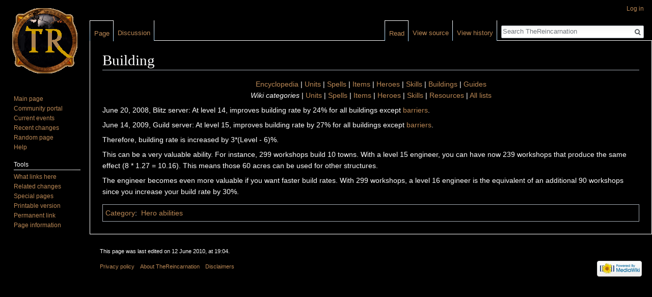

--- FILE ---
content_type: text/html; charset=UTF-8
request_url: https://wiki.the-reincarnation.org/Building
body_size: 6567
content:
<!DOCTYPE html>
<html class="client-nojs" lang="en" dir="ltr">
<head>
<meta charset="UTF-8"/>
<title>Building - TheReincarnation</title>
<script>document.documentElement.className = document.documentElement.className.replace( /(^|\s)client-nojs(\s|$)/, "$1client-js$2" );</script>
<script>(window.RLQ=window.RLQ||[]).push(function(){mw.config.set({"wgCanonicalNamespace":"","wgCanonicalSpecialPageName":false,"wgNamespaceNumber":0,"wgPageName":"Building","wgTitle":"Building","wgCurRevisionId":19372,"wgRevisionId":19372,"wgArticleId":2530,"wgIsArticle":true,"wgIsRedirect":false,"wgAction":"view","wgUserName":null,"wgUserGroups":["*"],"wgCategories":["Hero abilities"],"wgBreakFrames":false,"wgPageContentLanguage":"en","wgPageContentModel":"wikitext","wgSeparatorTransformTable":["",""],"wgDigitTransformTable":["",""],"wgDefaultDateFormat":"dmy","wgMonthNames":["","January","February","March","April","May","June","July","August","September","October","November","December"],"wgMonthNamesShort":["","Jan","Feb","Mar","Apr","May","Jun","Jul","Aug","Sep","Oct","Nov","Dec"],"wgRelevantPageName":"Building","wgRelevantArticleId":2530,"wgRequestId":"4c986a6c3268a578026a8477","wgIsProbablyEditable":false,"wgRelevantPageIsProbablyEditable":false,"wgRestrictionEdit":[],"wgRestrictionMove":[],"wgFCKEditorDir":"extensions/WYSIWYG/ckeditor","wgFCKEditorExtDir":"extensions/WYSIWYG","wgFCKEditorToolbarSet":"Wiki","wgFCKEditorHeight":0,"wgCKeditorMagicWords":{"wikitags":["nowiki","includeonly","onlyinclude","noinclude","comments","poll","pre","gallery","indicator"],"imagewikitags":["references","ref","syntaxhighlight","html","nowiki","math","gallery","includeonly","noinclude","onlyinclude"],"magicwords":["NOTOC","FORCETOC","TOC","NOEDITSECTION","NEWSECTIONLINK","NONEWSECTIONLINK","NOGALLERY","HIDDENCAT","NOCONTENTCONVERT","NOCC","NOTITLECONVERT","NOTC","START","END","INDEX","NOINDEX","STATICREDIRECT","DISAMBIG"],"datevars":["CURRENTYEAR","CURRENTMONTH","CURRENTMONTH1","CURRENTMONTHNAME","CURRENTMONTHNAMEGEN","CURRENTMONTHABBREV","CURRENTDAY","CURRENTDAY2","CURRENTDOW","CURRENTDAYNAME","CURRENTTIME","CURRENTHOUR","CURRENTWEEK","CURRENTTIMESTAMP","LOCALYEAR","LOCALMONTH","LOCALMONTH1","LOCALMONTHNAME","LOCALMONTHNAMEGEN","LOCALMONTHABBREV","LOCALDAY","LOCALDAY2","LOCALDOW","LOCALDAYNAME","LOCALTIME","LOCALHOUR","LOCALWEEK","LOCALTIMESTAMP"],"wikivars":["SITENAME","SERVER","SERVERNAME","DIRMARK","DIRECTIONMARK","SCRIPTPATH","STYLEPATH","CURRENTVERSION","CONTENTLANGUAGE","CONTENTLANG","PAGEID","CASCADINGSOURCES","REVISIONID","REVISIONDAY","REVISIONDAY2","REVISIONMONTH","REVISIONMONTH1","REVISIONYEAR","REVISIONTIMESTAMP","REVISIONUSER","REVISIONSIZE","NUMBEROFPAGES","NUMBEROFARTICLES","NUMBEROFFILES","NUMBEROFEDITS","NUMBEROFVIEWS","NUMBEROFUSERS","NUMBEROFADMINS","NUMBEROFACTIVEUSERS","FULLPAGENAME","PAGENAME","BASEPAGENAME","SUBPAGENAME","SUBJECTPAGENAME","ARTICLEPAGENAME","TALKPAGENAME","ROOTPAGENAME","FULLPAGENAMEE","PAGENAMEE","BASEPAGENAMEE","SUBPAGENAMEE","SUBJECTPAGENAMEE","ARTICLEPAGENAMEE","TALKPAGENAMEE","ROOTPAGENAMEE","NAMESPACE","NAMESPACENUMBER","SUBJECTSPACE","ARTICLESPACE","TALKSPACE","NAMESPACEE","SUBJECTSPACEE","ARTICLESPACEE","TALKSPACEE"],"parserhooks":["formatnum","#formatdate","#dateformat","lc","lcfirst","uc","ucfirst","padleft","padright","plural","grammar","gender","int","msg","msgnw","raw","subst","#language","#special","#speciale","#tag","#ns","#nse","#urlencode","#lcfirst","#ucfirst","#lc","#uc","#localurl","#localurle","#fullurl","#fullurle","#canonicalurl","#canonicalurle","#formatnum","#grammar","#gender","#plural","#bidi","#numberofpages","#numberofusers","#numberofactiveusers","#numberofarticles","#numberoffiles","#numberofadmins","#numberingroup","#numberofedits","#padleft","#padright","#anchorencode","#defaultsort","#filepath","#pagesincategory","#pagesize","#protectionlevel","#protectionexpiry","#namespacee","#namespacenumber","#talkspace","#talkspacee","#subjectspace","#subjectspacee","#pagename","#pagenamee","#fullpagename","#fullpagenamee","#rootpagename","#rootpagenamee","#basepagename","#basepagenamee","#subpagename","#subpagenamee","#talkpagename","#talkpagenamee","#subjectpagename","#subjectpagenamee","#pageid","#revisionid","#revisionday","#revisionday2","#revisionmonth","#revisionmonth1","#revisionyear","#revisiontimestamp","#revisionuser","#cascadingsources","#namespace","#int","#displaytitle","#if","#ifeq","#switch","#ifexist","#ifexpr","#iferror","#time","#timel","#expr","#rel2abs","#titleparts"]},"wgCKeditorUseBuildin4Extensions":[],"wgWikiEditorEnabledModules":{"toolbar":false,"preview":false,"publish":false}});mw.loader.state({"site.styles":"ready","noscript":"ready","user.styles":"ready","user":"ready","site":"ready","user.options":"ready","user.tokens":"loading","mediawiki.legacy.shared":"ready","mediawiki.legacy.commonPrint":"ready","mediawiki.sectionAnchor":"ready","mediawiki.skinning.interface":"ready","skins.vector.styles":"ready"});mw.loader.implement("user.tokens@04ntos9",function($,jQuery,require,module){/*@nomin*/mw.user.tokens.set({"editToken":"+\\","patrolToken":"+\\","watchToken":"+\\","csrfToken":"+\\"});
});mw.loader.load(["mediawiki.page.startup","mediawiki.user","mediawiki.hidpi","mediawiki.page.ready","mediawiki.searchSuggest","skins.vector.js"]);});</script>
<link rel="stylesheet" href="/load.php?debug=false&amp;lang=en&amp;modules=mediawiki.legacy.commonPrint%2Cshared%7Cmediawiki.sectionAnchor%7Cmediawiki.skinning.interface%7Cskins.vector.styles&amp;only=styles&amp;skin=vector"/>
<script async="" src="/load.php?debug=false&amp;lang=en&amp;modules=startup&amp;only=scripts&amp;skin=vector"></script>
<meta name="ResourceLoaderDynamicStyles" content=""/>
<link rel="stylesheet" href="/load.php?debug=false&amp;lang=en&amp;modules=site.styles&amp;only=styles&amp;skin=vector"/>
<meta name="generator" content="MediaWiki 1.31.0"/>
<link rel="shortcut icon" href="/favicon.ico"/>
<link rel="search" type="application/opensearchdescription+xml" href="/opensearch_desc.php" title="TheReincarnation (en)"/>
<link rel="EditURI" type="application/rsd+xml" href="https://wiki.the-reincarnation.org/api.php?action=rsd"/>
<link rel="alternate" type="application/atom+xml" title="TheReincarnation Atom feed" href="/index.php?title=Special:RecentChanges&amp;feed=atom"/>
<!--[if lt IE 9]><script src="/load.php?debug=false&amp;lang=en&amp;modules=html5shiv&amp;only=scripts&amp;skin=vector&amp;sync=1"></script><![endif]-->
</head>
<body class="mediawiki ltr sitedir-ltr mw-hide-empty-elt ns-0 ns-subject page-Building rootpage-Building skin-vector action-view">		<div id="mw-page-base" class="noprint"></div>
		<div id="mw-head-base" class="noprint"></div>
		<div id="content" class="mw-body" role="main">
			<a id="top"></a>
			<div class="mw-indicators mw-body-content">
</div>
<h1 id="firstHeading" class="firstHeading" lang="en">Building</h1>			<div id="bodyContent" class="mw-body-content">
				<div id="siteSub" class="noprint">From TheReincarnation</div>				<div id="contentSub"></div>
								<div id="jump-to-nav" class="mw-jump">
					Jump to:					<a href="#mw-head">navigation</a>, 					<a href="#p-search">search</a>
				</div>
				<div id="mw-content-text" lang="en" dir="ltr" class="mw-content-ltr"><div class="mw-parser-output"><center><a href="/Encyclopedia" title="Encyclopedia">Encyclopedia</a> | <a href="/Units" title="Units">Units</a> | <a href="/Spells" title="Spells">Spells</a> | <a href="/Items" title="Items">Items</a> | <a href="/Heroes" title="Heroes">Heroes</a> | <a href="/Skills" title="Skills">Skills</a> | <a href="/Buildings" title="Buildings">Buildings</a> | <a href="/Guides" title="Guides">Guides</a></center>
<center> <i>Wiki categories</i> | <a href="/Category:Units" title="Category:Units">Units</a> | <a href="/Category:Spells" title="Category:Spells">Spells</a> | <a href="/Category:Items" title="Category:Items">Items</a> | <a href="/Category:Heroes" title="Category:Heroes">Heroes</a> | <a href="/Category:Skills" title="Category:Skills">Skills</a> | <a href="/Category:Resources" title="Category:Resources">Resources</a> | <a href="/Special:Categories" title="Special:Categories">All lists</a></center>
<p>June 20, 2008, Blitz server:
At level 14, improves building rate by 24% for all buildings except <a href="/Barriers" title="Barriers">barriers</a>.
</p><p>June 14, 2009, Guild server:
At level 15, improves building rate by 27% for all buildings except <a href="/Barriers" title="Barriers">barriers</a>.
</p><p>Therefore, building rate is increased by 3*(Level - 6)%.
</p><p>This can be a very valuable ability.  For instance, 299 workshops build 10 towns.  With a level 15 engineer, you can have now 239 workshops that produce the same effect (8 * 1.27 = 10.16).  This means those 60 acres can be used for other structures.  
</p><p>The engineer becomes even more valuable if you want faster build rates.  With 299 workshops, a level 16 engineer is the equivalent of an additional 90 workshops since you increase your build rate by 30%.
</p>
<!-- 
NewPP limit report
Cached time: 20190708050458
Cache expiry: 86400
Dynamic content: false
CPU time usage: 0.015 seconds
Real time usage: 0.017 seconds
Preprocessor visited node count: 3/1000000
Preprocessor generated node count: 16/1000000
Post‐expand include size: 382/2097152 bytes
Template argument size: 0/2097152 bytes
Highest expansion depth: 2/40
Expensive parser function count: 0/100
Unstrip recursion depth: 0/20
Unstrip post‐expand size: 0/5000000 bytes
-->
<!--
Transclusion expansion time report (%,ms,calls,template)
100.00%    1.724      1 Template:Navigation
100.00%    1.724      1 -total
-->
</div>
<!-- Saved in parser cache with key wiki:pcache:idhash:2530-0!canonical and timestamp 20190708050458 and revision id 19372
 -->
</div>					<div class="printfooter">
						Retrieved from "<a dir="ltr" href="https://wiki.the-reincarnation.org/index.php?title=Building&amp;oldid=19372">https://wiki.the-reincarnation.org/index.php?title=Building&amp;oldid=19372</a>"					</div>
				<div id="catlinks" class="catlinks" data-mw="interface"><div id="mw-normal-catlinks" class="mw-normal-catlinks"><a href="/Special:Categories" title="Special:Categories">Category</a>: <ul><li><a href="/Category:Hero_abilities" title="Category:Hero abilities">Hero abilities</a></li></ul></div></div>				<div class="visualClear"></div>
							</div>
		</div>
		<div id="mw-navigation">
			<h2>Navigation menu</h2>
			<div id="mw-head">
									<div id="p-personal" role="navigation" class="" aria-labelledby="p-personal-label">
						<h3 id="p-personal-label">Personal tools</h3>
						<ul>
							<li id="pt-login"><a href="/index.php?title=Special:UserLogin&amp;returnto=Building" title="You are encouraged to log in; however, it is not mandatory [o]" accesskey="o">Log in</a></li>						</ul>
					</div>
									<div id="left-navigation">
										<div id="p-namespaces" role="navigation" class="vectorTabs" aria-labelledby="p-namespaces-label">
						<h3 id="p-namespaces-label">Namespaces</h3>
						<ul>
							<li id="ca-nstab-main" class="selected"><span><a href="/Building" title="View the content page [c]" accesskey="c">Page</a></span></li><li id="ca-talk" class="new"><span><a href="/index.php?title=Talk:Building&amp;action=edit&amp;redlink=1" rel="discussion" title="Discussion about the content page (page does not exist) [t]" accesskey="t">Discussion</a></span></li>						</ul>
					</div>
										<div id="p-variants" role="navigation" class="vectorMenu emptyPortlet" aria-labelledby="p-variants-label">
												<input type="checkbox" class="vectorMenuCheckbox" aria-labelledby="p-variants-label" />
						<h3 id="p-variants-label">
							<span>Variants</span>
						</h3>
						<div class="menu">
							<ul>
															</ul>
						</div>
					</div>
									</div>
				<div id="right-navigation">
										<div id="p-views" role="navigation" class="vectorTabs" aria-labelledby="p-views-label">
						<h3 id="p-views-label">Views</h3>
						<ul>
							<li id="ca-view" class="collapsible selected"><span><a href="/Building">Read</a></span></li><li id="ca-viewsource" class="collapsible"><span><a href="/index.php?title=Building&amp;action=edit" title="This page is protected.&#10;You can view its source [e]" accesskey="e">View source</a></span></li><li id="ca-history" class="collapsible"><span><a href="/index.php?title=Building&amp;action=history" title="Past revisions of this page [h]" accesskey="h">View history</a></span></li>						</ul>
					</div>
										<div id="p-cactions" role="navigation" class="vectorMenu emptyPortlet" aria-labelledby="p-cactions-label">
						<input type="checkbox" class="vectorMenuCheckbox" aria-labelledby="p-cactions-label" />
						<h3 id="p-cactions-label"><span>More</span></h3>
						<div class="menu">
							<ul>
															</ul>
						</div>
					</div>
										<div id="p-search" role="search">
						<h3>
							<label for="searchInput">Search</label>
						</h3>
						<form action="/index.php" id="searchform">
							<div id="simpleSearch">
								<input type="search" name="search" placeholder="Search TheReincarnation" title="Search TheReincarnation [f]" accesskey="f" id="searchInput"/><input type="hidden" value="Special:Search" name="title"/><input type="submit" name="fulltext" value="Search" title="Search the pages for this text" id="mw-searchButton" class="searchButton mw-fallbackSearchButton"/><input type="submit" name="go" value="Go" title="Go to a page with this exact name if it exists" id="searchButton" class="searchButton"/>							</div>
						</form>
					</div>
									</div>
			</div>
			<div id="mw-panel">
				<div id="p-logo" role="banner"><a class="mw-wiki-logo" href="/Main_Page"  title="Visit the main page"></a></div>
						<div class="portal" role="navigation" id="p-navigation" aria-labelledby="p-navigation-label">
			<h3 id="p-navigation-label">Navigation</h3>
			<div class="body">
								<ul>
					<li id="n-mainpage-description"><a href="/Main_Page" title="Visit the main page [z]" accesskey="z">Main page</a></li><li id="n-portal"><a href="/TheReincarnation:Community_portal" title="About the project, what you can do, where to find things">Community portal</a></li><li id="n-currentevents"><a href="/TheReincarnation:Current_events" title="Find background information on current events">Current events</a></li><li id="n-recentchanges"><a href="/Special:RecentChanges" title="A list of recent changes in the wiki [r]" accesskey="r">Recent changes</a></li><li id="n-randompage"><a href="/Special:Random" title="Load a random page [x]" accesskey="x">Random page</a></li><li id="n-help"><a href="https://www.mediawiki.org/wiki/Special:MyLanguage/Help:Contents" title="The place to find out">Help</a></li>				</ul>
							</div>
		</div>
			<div class="portal" role="navigation" id="p-tb" aria-labelledby="p-tb-label">
			<h3 id="p-tb-label">Tools</h3>
			<div class="body">
								<ul>
					<li id="t-whatlinkshere"><a href="/Special:WhatLinksHere/Building" title="A list of all wiki pages that link here [j]" accesskey="j">What links here</a></li><li id="t-recentchangeslinked"><a href="/Special:RecentChangesLinked/Building" rel="nofollow" title="Recent changes in pages linked from this page [k]" accesskey="k">Related changes</a></li><li id="t-specialpages"><a href="/Special:SpecialPages" title="A list of all special pages [q]" accesskey="q">Special pages</a></li><li id="t-print"><a href="/index.php?title=Building&amp;printable=yes" rel="alternate" title="Printable version of this page [p]" accesskey="p">Printable version</a></li><li id="t-permalink"><a href="/index.php?title=Building&amp;oldid=19372" title="Permanent link to this revision of the page">Permanent link</a></li><li id="t-info"><a href="/index.php?title=Building&amp;action=info" title="More information about this page">Page information</a></li>				</ul>
							</div>
		</div>
				</div>
		</div>
				<div id="footer" role="contentinfo">
						<ul id="footer-info">
								<li id="footer-info-lastmod"> This page was last edited on 12 June 2010, at 19:04.</li>
							</ul>
						<ul id="footer-places">
								<li id="footer-places-privacy"><a href="/TheReincarnation:Privacy_policy" title="TheReincarnation:Privacy policy">Privacy policy</a></li>
								<li id="footer-places-about"><a href="/TheReincarnation:About" title="TheReincarnation:About">About TheReincarnation</a></li>
								<li id="footer-places-disclaimer"><a href="/TheReincarnation:General_disclaimer" title="TheReincarnation:General disclaimer">Disclaimers</a></li>
							</ul>
										<ul id="footer-icons" class="noprint">
										<li id="footer-poweredbyico">
						<a href="//www.mediawiki.org/"><img src="/resources/assets/poweredby_mediawiki_88x31.png" alt="Powered by MediaWiki" srcset="/resources/assets/poweredby_mediawiki_132x47.png 1.5x, /resources/assets/poweredby_mediawiki_176x62.png 2x" width="88" height="31"/></a>					</li>
									</ul>
						<div style="clear: both;"></div>
		</div>
		<script>(window.RLQ=window.RLQ||[]).push(function(){mw.config.set({"wgPageParseReport":{"limitreport":{"cputime":"0.015","walltime":"0.017","ppvisitednodes":{"value":3,"limit":1000000},"ppgeneratednodes":{"value":16,"limit":1000000},"postexpandincludesize":{"value":382,"limit":2097152},"templateargumentsize":{"value":0,"limit":2097152},"expansiondepth":{"value":2,"limit":40},"expensivefunctioncount":{"value":0,"limit":100},"unstrip-depth":{"value":0,"limit":20},"unstrip-size":{"value":0,"limit":5000000},"timingprofile":["100.00%    1.724      1 Template:Navigation","100.00%    1.724      1 -total"]},"cachereport":{"timestamp":"20190708050458","ttl":86400,"transientcontent":false}}});});</script><script>(window.RLQ=window.RLQ||[]).push(function(){mw.config.set({"wgBackendResponseTime":97});});</script>
	</body>
<!-- Cached 20190708050458 -->
</html>


--- FILE ---
content_type: text/css; charset=utf-8
request_url: https://wiki.the-reincarnation.org/load.php?debug=false&lang=en&modules=site.styles&only=styles&skin=vector
body_size: 369
content:
body{background-color:#000}#mw-page-base{background:#000}.mw-body{background:#000;color:#fff;border:1px solid #fff}.catlinks{background:#000}a{color:#B85 !important}h1,h2,h3,h4,h5,h6{color:#fff !important}div.vectorTabs ul li{background:#000}div.vectorTabs li.selected{background:#000;border-top:1px solid #fff}#footer ul li{color:#fff}#toc{background:#000}

--- FILE ---
content_type: text/javascript; charset=utf-8
request_url: https://wiki.the-reincarnation.org/load.php?debug=false&lang=en&modules=startup&only=scripts&skin=vector
body_size: 19043
content:
window.mwPerformance=(window.performance&&performance.mark)?performance:{mark:function(){}};window.mwNow=(function(){var perf=window.performance,navStart=perf&&perf.timing&&perf.timing.navigationStart;return navStart&&typeof perf.now==='function'?function(){return navStart+perf.now();}:function(){return Date.now();};}());window.isCompatible=function(str){var ua=str||navigator.userAgent;return!!((function(){'use strict';return!this&&!!Function.prototype.bind&&!!window.JSON;}())&&'querySelector'in document&&'localStorage'in window&&'addEventListener'in window&&!(ua.match(/MSIE 10|webOS\/1\.[0-4]|SymbianOS|Series60|NetFront|Opera Mini|S40OviBrowser|MeeGo|Android.+Glass|^Mozilla\/5\.0 .+ Gecko\/$|googleweblight/)||ua.match(/PlayStation/i)));};(function(){var NORLQ,script;if(!isCompatible()){document.documentElement.className=document.documentElement.className.replace(/(^|\s)client-js(\s|$)/,'$1client-nojs$2');NORLQ=window.NORLQ||[];while(NORLQ.length){NORLQ.shift()();}window.NORLQ={push:
function(fn){fn();}};window.RLQ={push:function(){}};return;}function startUp(){mw.config=new mw.Map(true);mw.loader.addSource({"local":"/load.php"});mw.loader.register([["site","0wgoopf",[1]],["site.styles","0c5r9dq",[],"site"],["noscript","0dw0pby",[],"noscript"],["filepage","08gozch"],["user.groups","0hq7647",[5]],["user","1jypf6l",[6],"user"],["user.styles","1rfcebn",[],"user"],["user.defaults","1kttf31"],["user.options","0r5ungb",[7],"private"],["user.tokens","04ntos9",[],"private"],["mediawiki.language.data","1pox0t6",[177]],["mediawiki.skinning.elements","1cp2kh5"],["mediawiki.skinning.content","056er9q"],["mediawiki.skinning.interface","1sy2ewm"],["mediawiki.skinning.content.parsoid","1mostki"],["mediawiki.skinning.content.externallinks","0aeui1z"],["jquery.accessKeyLabel","1p0nts3",[22,130]],["jquery.async","12e2b4e"],["jquery.byteLength","0xioi2x",[131]],["jquery.byteLimit","0hq7647",[37]],["jquery.checkboxShiftClick","0umwycu"],["jquery.chosen","1yhqujh"],["jquery.client",
"0ghak1h"],["jquery.color","13ccqdk",[24]],["jquery.colorUtil","0rk46uf"],["jquery.confirmable","0thoymu",[178]],["jquery.cookie","0p1x04r"],["jquery.expandableField","09nr09r"],["jquery.farbtastic","1p8h0nm",[24]],["jquery.footHovzer","0eysnmn"],["jquery.form","1p2daa2"],["jquery.fullscreen","1of3jh6"],["jquery.getAttrs","0y389tx"],["jquery.hidpi","1xr4ner"],["jquery.highlightText","1urgahn",[130]],["jquery.hoverIntent","10m3chq"],["jquery.i18n","1ha1spz",[176]],["jquery.lengthLimit","02n0nkf",[131]],["jquery.localize","0dhe2qw"],["jquery.makeCollapsible","1rdteoi"],["jquery.mockjax","1dxyzcp"],["jquery.mw-jump","0nwos0j"],["jquery.qunit","1o55yrn"],["jquery.spinner","06lhev2"],["jquery.jStorage","0tqai72"],["jquery.suggestions","1okkmc5",[34]],["jquery.tabIndex","0aqknh0"],["jquery.tablesorter","1tpz80j",[130,179]],["jquery.textSelection","1b1r182",[22]],["jquery.throttle-debounce","0dzpjqn"],["jquery.xmldom","18addyc"],["jquery.tipsy","1dzvzsi"],["jquery.ui.core","0pwgpjr",[53],
"jquery.ui"],["jquery.ui.core.styles","1oc4gxh",[],"jquery.ui"],["jquery.ui.accordion","12xepsz",[52,72],"jquery.ui"],["jquery.ui.autocomplete","09pz99q",[61],"jquery.ui"],["jquery.ui.button","1oozia5",[52,72],"jquery.ui"],["jquery.ui.datepicker","07zbsgz",[52],"jquery.ui"],["jquery.ui.dialog","1w2fp9c",[56,59,63,65],"jquery.ui"],["jquery.ui.draggable","1ix7wxn",[52,62],"jquery.ui"],["jquery.ui.droppable","138qroi",[59],"jquery.ui"],["jquery.ui.menu","0vcw7uh",[52,63,72],"jquery.ui"],["jquery.ui.mouse","1ci1xzn",[72],"jquery.ui"],["jquery.ui.position","1yt3gr4",[],"jquery.ui"],["jquery.ui.progressbar","01svfpn",[52,72],"jquery.ui"],["jquery.ui.resizable","0ifu12m",[52,62],"jquery.ui"],["jquery.ui.selectable","13ovwdl",[52,62],"jquery.ui"],["jquery.ui.slider","1yzcekx",[52,62],"jquery.ui"],["jquery.ui.sortable","0katmqp",[52,62],"jquery.ui"],["jquery.ui.spinner","0m7r645",[56],"jquery.ui"],["jquery.ui.tabs","0fawxw2",[52,72],"jquery.ui"],["jquery.ui.tooltip","0dv6a8q",[52,63,72],
"jquery.ui"],["jquery.ui.widget","0tjquy3",[],"jquery.ui"],["jquery.effects.core","0aygjn2",[],"jquery.ui"],["jquery.effects.blind","0xttz2r",[73],"jquery.ui"],["jquery.effects.bounce","1b1v2f5",[73],"jquery.ui"],["jquery.effects.clip","0iyduaw",[73],"jquery.ui"],["jquery.effects.drop","0hz8kuw",[73],"jquery.ui"],["jquery.effects.explode","0e2jelp",[73],"jquery.ui"],["jquery.effects.fade","0plja8h",[73],"jquery.ui"],["jquery.effects.fold","1brl1np",[73],"jquery.ui"],["jquery.effects.highlight","1h5dri5",[73],"jquery.ui"],["jquery.effects.pulsate","0b61c0x",[73],"jquery.ui"],["jquery.effects.scale","15r10il",[73],"jquery.ui"],["jquery.effects.shake","0zbn18y",[73],"jquery.ui"],["jquery.effects.slide","0chrzth",[73],"jquery.ui"],["jquery.effects.transfer","07mgzkx",[73],"jquery.ui"],["json","0hq7647"],["moment","0upbov5",[174]],["mediawiki.apihelp","1x60uee"],["mediawiki.template","1lno1qy"],["mediawiki.template.mustache","1eyxx9q",[90]],["mediawiki.template.regexp","1jw788u",[90]],[
"mediawiki.apipretty","0rx2d1s"],["mediawiki.api","1x9qhqt",[148,9]],["mediawiki.api.category","01gl9hx",[136,94]],["mediawiki.api.edit","1aln0ga",[146]],["mediawiki.api.login","04ltog3",[94]],["mediawiki.api.options","0nmh88h",[94]],["mediawiki.api.parse","0555k2v",[94]],["mediawiki.api.upload","18pfja3",[96]],["mediawiki.api.user","13nk767",[94]],["mediawiki.api.watch","1yzz5kx",[94]],["mediawiki.api.messages","0qwlpse",[94]],["mediawiki.api.rollback","0owuf4x",[94]],["mediawiki.content.json","19qzmn0"],["mediawiki.confirmCloseWindow","1dakf56"],["mediawiki.debug","1w9h4wy",[29,273]],["mediawiki.diff.styles","1lbdidh"],["mediawiki.feedback","1r4hhji",[136,124,277]],["mediawiki.feedlink","1fm5btg"],["mediawiki.filewarning","1akdevt",[273]],["mediawiki.ForeignApi","0qbexdd",[113]],["mediawiki.ForeignApi.core","0da8a3p",[94,269]],["mediawiki.helplink","03kvf18"],["mediawiki.hidpi","02rm6t9",[33],null,null,"return'srcset'in new Image();"],["mediawiki.hlist","0obmg4q"],[
"mediawiki.htmlform","0vs9b7i",[37,130]],["mediawiki.htmlform.checker","0weqzr0",[49]],["mediawiki.htmlform.ooui","1sv7n3e",[273]],["mediawiki.htmlform.styles","15qu9cc"],["mediawiki.htmlform.ooui.styles","150iw21"],["mediawiki.icon","07l7cku"],["mediawiki.inspect","012wze8",[130,131]],["mediawiki.messagePoster","1rrjg48",[112]],["mediawiki.messagePoster.wikitext","1rf68vl",[96,124]],["mediawiki.notification","1md96nj",[148,156]],["mediawiki.notify","1u1voxn"],["mediawiki.notification.convertmessagebox","0l8f02i",[126]],["mediawiki.notification.convertmessagebox.styles","1h9texr"],["mediawiki.RegExp","1ibf9e7"],["mediawiki.String","1i6toi5"],["mediawiki.pager.tablePager","0dn3jkg"],["mediawiki.searchSuggest","1jqlx7j",[32,45,94]],["mediawiki.sectionAnchor","0xz9thj"],["mediawiki.storage","0g3pehu"],["mediawiki.Title","1tvtdfs",[131,148]],["mediawiki.Upload","1yv8gnj",[100]],["mediawiki.ForeignUpload","1xg0l21",[112,137]],["mediawiki.ForeignStructuredUpload.config","0msydx9"],[
"mediawiki.ForeignStructuredUpload","0o8fgoq",[139,138]],["mediawiki.Upload.Dialog","19tldte",[142]],["mediawiki.Upload.BookletLayout","09fx8i5",[136,137,178,266,88,275,277]],["mediawiki.ForeignStructuredUpload.BookletLayout","1q297lj",[140,142,103,182,256,251]],["mediawiki.toc","0rxyf8v",[152]],["mediawiki.Uri","1koonvr",[148,92]],["mediawiki.user","1kfg6tp",[101,135,8]],["mediawiki.userSuggest","1gp7x1i",[45,94]],["mediawiki.util","1hwa75w",[16,127]],["mediawiki.viewport","1db0qnk"],["mediawiki.checkboxtoggle","04q4qqn"],["mediawiki.checkboxtoggle.styles","1bcjt6g"],["mediawiki.cookie","0dvi6hx",[26]],["mediawiki.toolbar","1cyn0wl",[48]],["mediawiki.experiments","0erd2a6"],["mediawiki.editfont.styles","0zqwo4k"],["mediawiki.visibleTimeout","1w0jbha"],["mediawiki.action.delete","0q790vq",[37,273]],["mediawiki.action.delete.file","1js8yyz",[37]],["mediawiki.action.edit","1sjuiae",[48,160,94,155,254]],["mediawiki.action.edit.styles","04ulvww"],["mediawiki.action.edit.collapsibleFooter",
"0ok4tm4",[39,122,135]],["mediawiki.action.edit.preview","1grg37n",[43,48,94,108,178,273]],["mediawiki.action.history","0p9bbxb"],["mediawiki.action.history.styles","0wyy405"],["mediawiki.action.view.dblClickEdit","0hjs60w",[148,8]],["mediawiki.action.view.metadata","0mbcmv3",[173]],["mediawiki.action.view.categoryPage.styles","1edeaws"],["mediawiki.action.view.postEdit","1f06gul",[178,126]],["mediawiki.action.view.redirect","0w4mq4s",[22]],["mediawiki.action.view.redirectPage","0dosmzp"],["mediawiki.action.view.rightClickEdit","0ibfv72"],["mediawiki.action.edit.editWarning","07vcqa9",[48,106,178]],["mediawiki.action.view.filepage","187zk4v"],["mediawiki.language","1fyoo9m",[175,10]],["mediawiki.cldr","1vnpi2o",[176]],["mediawiki.libs.pluralruleparser","04qu1e2"],["mediawiki.language.init","1nem6cs"],["mediawiki.jqueryMsg","1y2kakh",[174,148,8]],["mediawiki.language.months","0h6x82t",[174]],["mediawiki.language.names","0cfo43y",[177]],["mediawiki.language.specialCharacters","0meovla",[
174]],["mediawiki.libs.jpegmeta","00ydgo5"],["mediawiki.page.gallery","03krgng",[49,184]],["mediawiki.page.gallery.styles","0ho9qf5"],["mediawiki.page.gallery.slideshow","1k6fz8s",[136,94,275,290]],["mediawiki.page.ready","1ljoy2t",[16,20,41]],["mediawiki.page.startup","1ar2rtm"],["mediawiki.page.patrol.ajax","17k2mpw",[43,136,94]],["mediawiki.page.watch.ajax","0joi95y",[136,102,178]],["mediawiki.page.rollback","0poepgs",[43,104]],["mediawiki.page.image.pagination","0d6153t",[43,148]],["mediawiki.rcfilters.filters.base.styles","1emneir"],["mediawiki.rcfilters.highlightCircles.seenunseen.styles","1ueyzwj"],["mediawiki.rcfilters.filters.dm","0q8l0xb",[131,145,98,178,146,269]],["mediawiki.rcfilters.filters.ui","02l5yuk",[39,194,249,284,286,288,290]],["mediawiki.special","1n2ufqi"],["mediawiki.special.apisandbox.styles","0xjw96u"],["mediawiki.special.apisandbox","1lzvwfw",[39,94,178,255,272]],["mediawiki.special.block","1evpvpq",[117,148,257]],["mediawiki.special.changecredentials.js",
"03c4qp9",[94,119]],["mediawiki.special.changeslist","19e6x54"],["mediawiki.special.changeslist.enhanced","0oqkyt2"],["mediawiki.special.changeslist.legend","0y2k9im"],["mediawiki.special.changeslist.legend.js","08twy6t",[39,152]],["mediawiki.special.changeslist.visitedstatus","1rzeg2q"],["mediawiki.special.comparepages.styles","1m4as3h"],["mediawiki.special.contributions","0ihuzx8",[178,251]],["mediawiki.special.edittags","0w8jztj",[21,37]],["mediawiki.special.edittags.styles","1uhjogw"],["mediawiki.special.import","03womp3"],["mediawiki.special.movePage","1syynii",[249,254]],["mediawiki.special.movePage.styles","18gdtr8"],["mediawiki.special.pageLanguage","1ri2jri",[273]],["mediawiki.special.pagesWithProp","1k1dlad"],["mediawiki.special.preferences","0shvhb5",[106,174,128]],["mediawiki.special.preferences.styles","0wfcl08"],["mediawiki.special.recentchanges","0xk7jdz"],["mediawiki.special.revisionDelete","1rb0sqz",[37]],["mediawiki.special.search","1xmurm1",[264]],[
"mediawiki.special.search.commonsInterwikiWidget","1b4yuuy",[145,94,178]],["mediawiki.special.search.interwikiwidget.styles","01s64h1"],["mediawiki.special.search.styles","15tph02"],["mediawiki.special.undelete","1lweucb",[249,254]],["mediawiki.special.unwatchedPages","01n83zb",[136,102]],["mediawiki.special.upload","0k2pc3e",[43,136,99,106,178,182,226,90]],["mediawiki.special.upload.styles","1aogl3a"],["mediawiki.special.userlogin.common.styles","1bdqbzp"],["mediawiki.special.userlogin.login.styles","0mha1iv"],["mediawiki.special.userlogin.signup.js","0xmioh4",[94,118,178]],["mediawiki.special.userlogin.signup.styles","13vd9zh"],["mediawiki.special.userrights","1x4age4",[37,128]],["mediawiki.special.watchlist","1obix60",[136,102,178,273]],["mediawiki.special.watchlist.styles","13lae6d"],["mediawiki.special.version","1gvl5rn"],["mediawiki.legacy.config","1v5n3vf"],["mediawiki.legacy.commonPrint","0u5uuig"],["mediawiki.legacy.protect","1uykg2d",[37]],["mediawiki.legacy.shared","13j6u1k"
],["mediawiki.legacy.oldshared","09bjj8k"],["mediawiki.legacy.wikibits","0qqnrd9"],["mediawiki.ui","0m00zz4"],["mediawiki.ui.checkbox","1rhj54j"],["mediawiki.ui.radio","0u89vt3"],["mediawiki.ui.anchor","0z60ozs"],["mediawiki.ui.button","1xa105h"],["mediawiki.ui.input","1g9wuhx"],["mediawiki.ui.icon","0ueb6nq"],["mediawiki.ui.text","18u55ip"],["mediawiki.widgets","0ncer2t",[136,94,250,275]],["mediawiki.widgets.styles","1ou6ntc"],["mediawiki.widgets.DateInputWidget","06px8nr",[252,88,275]],["mediawiki.widgets.DateInputWidget.styles","1rawj4y"],["mediawiki.widgets.visibleByteLimit","0hq7647",[254]],["mediawiki.widgets.visibleLengthLimit","1tilaq4",[37,273]],["mediawiki.widgets.datetime","1qfhbg7",[273,291,292]],["mediawiki.widgets.CategoryMultiselectWidget","07hhx7l",[112,136,275]],["mediawiki.widgets.SelectWithInputWidget","0248ecl",[258,275]],["mediawiki.widgets.SelectWithInputWidget.styles","035v3nm"],["mediawiki.widgets.SizeFilterWidget","0cie91y",[260,275]],[
"mediawiki.widgets.SizeFilterWidget.styles","1c9a5fx"],["mediawiki.widgets.MediaSearch","1ruioal",[112,136,275]],["mediawiki.widgets.UserInputWidget","0i2164r",[94,275]],["mediawiki.widgets.UsersMultiselectWidget","0z8yg1f",[94,275]],["mediawiki.widgets.SearchInputWidget","1kdynqu",[133,249]],["mediawiki.widgets.SearchInputWidget.styles","0ew4bt8"],["mediawiki.widgets.StashedFileWidget","1rcmf62",[94,273]],["es5-shim","0hq7647"],["dom-level2-shim","0hq7647"],["oojs","1x0h4dz"],["mediawiki.router","1f9hmf2",[271]],["oojs-router","0yd3ptw",[269]],["oojs-ui","0hq7647",[276,275,277]],["oojs-ui-core","1qfwm59",[174,269,274,281,282,287,278,279]],["oojs-ui-core.styles","055l209"],["oojs-ui-widgets","0m8ovww",[273,283,291,292]],["oojs-ui-toolbars","1siofjr",[273,292]],["oojs-ui-windows","0p30230",[273,292]],["oojs-ui.styles.indicators","0yziku8"],["oojs-ui.styles.textures","1hdfqps"],["oojs-ui.styles.icons-accessibility","0jifail"],["oojs-ui.styles.icons-alerts","1ltf3rx"],[
"oojs-ui.styles.icons-content","0pvnuzv"],["oojs-ui.styles.icons-editing-advanced","1ck3yum"],["oojs-ui.styles.icons-editing-core","0ub6ifh"],["oojs-ui.styles.icons-editing-list","08e80mt"],["oojs-ui.styles.icons-editing-styling","0ymqgsa"],["oojs-ui.styles.icons-interactions","0a0urjk"],["oojs-ui.styles.icons-layout","0hrk1lj"],["oojs-ui.styles.icons-location","1l4thu7"],["oojs-ui.styles.icons-media","1g619zi"],["oojs-ui.styles.icons-moderation","0170ibc"],["oojs-ui.styles.icons-movement","1u3pkb5"],["oojs-ui.styles.icons-user","1oo2slp"],["oojs-ui.styles.icons-wikimedia","111tqhf"],["skins.monobook.styles","0zqvflt"],["skins.timeless","1rmlu47"],["skins.timeless.misc","07w5he9"],["skins.timeless.js","1voeclf"],["skins.timeless.mobile","0q98104"],["skins.vector.styles","1r3dzra"],["skins.vector.styles.responsive","0cyi026"],["skins.vector.js","0mt89pf",[46,49]],["ext.WYSIWYG.init","004lg6d",[315]],["ext.WYSIWYG.func","0c8zm9h"],["ext.CKEDITOR","1qmqjql"],["jquery.wikiEditor","0hq7647"
,[308],"ext.wikiEditor"],["jquery.wikiEditor.core","0v358gj",[48,174],"ext.wikiEditor"],["jquery.wikiEditor.dialogs","0jq1gcf",[46,58,312],"ext.wikiEditor"],["jquery.wikiEditor.dialogs.config","11cy79k",[45,308,143,141,90],"ext.wikiEditor"],["jquery.wikiEditor.preview","0h5j9ur",[307,94],"ext.wikiEditor"],["jquery.wikiEditor.publish","1xy09bw",[308],"ext.wikiEditor"],["jquery.wikiEditor.toolbar","17ba4s2",[17,26,307,314],"ext.wikiEditor"],["jquery.wikiEditor.toolbar.config","0ry8bti",[312,181],"ext.wikiEditor"],["jquery.wikiEditor.toolbar.i18n","0bp3qzu",[],"ext.wikiEditor"],["ext.wikiEditor","0hq7647",[318],"ext.wikiEditor"],["ext.wikiEditor.styles","180wrmc",[],"ext.wikiEditor"],["ext.wikiEditor.core","0gc3zmr",[307,146],"ext.wikiEditor"],["ext.wikiEditor.dialogs","0sx296c",[321,309],"ext.wikiEditor"],["ext.wikiEditor.preview","1ieggrh",[317,310],"ext.wikiEditor"],["ext.wikiEditor.publish","13g86d0",[317,311],"ext.wikiEditor"],["ext.wikiEditor.toolbar","00hhgrl",[317,313],
"ext.wikiEditor"]]);;mw.config.set({"wgLoadScript":"/load.php","debug":!1,"skin":"vector","stylepath":"/skins","wgUrlProtocols":"bitcoin\\:|ftp\\:\\/\\/|ftps\\:\\/\\/|geo\\:|git\\:\\/\\/|gopher\\:\\/\\/|http\\:\\/\\/|https\\:\\/\\/|irc\\:\\/\\/|ircs\\:\\/\\/|magnet\\:|mailto\\:|mms\\:\\/\\/|news\\:|nntp\\:\\/\\/|redis\\:\\/\\/|sftp\\:\\/\\/|sip\\:|sips\\:|sms\\:|ssh\\:\\/\\/|svn\\:\\/\\/|tel\\:|telnet\\:\\/\\/|urn\\:|worldwind\\:\\/\\/|xmpp\\:|\\/\\/","wgArticlePath":"/$1","wgScriptPath":"","wgScript":"/index.php","wgSearchType":null,"wgVariantArticlePath":!1,"wgActionPaths":{},"wgServer":"https://wiki.the-reincarnation.org","wgServerName":"wiki.the-reincarnation.org","wgUserLanguage":"en","wgContentLanguage":"en","wgTranslateNumerals":!0,"wgVersion":"1.31.0","wgEnableAPI":!0,"wgEnableWriteAPI":!0,"wgMainPageTitle":"Main Page","wgFormattedNamespaces":{"-2":"Media","-1":"Special","0":"","1":"Talk","2":"User","3":"User talk","4":"TheReincarnation","5":"TheReincarnation talk",
"6":"File","7":"File talk","8":"MediaWiki","9":"MediaWiki talk","10":"Template","11":"Template talk","12":"Help","13":"Help talk","14":"Category","15":"Category talk","400":"Guild","401":"Archwar","402":"Blitz","403":"Arch","404":"Solo","405":"Beta","406":"Lightning","407":"Guildwar"},"wgNamespaceIds":{"media":-2,"special":-1,"":0,"talk":1,"user":2,"user_talk":3,"thereincarnation":4,"thereincarnation_talk":5,"file":6,"file_talk":7,"mediawiki":8,"mediawiki_talk":9,"template":10,"template_talk":11,"help":12,"help_talk":13,"category":14,"category_talk":15,"guild":400,"archwar":401,"blitz":402,"arch":403,"solo":404,"beta":405,"lightning":406,"guildwar":407,"image":6,"image_talk":7,"project":4,"project_talk":5},"wgContentNamespaces":[0],"wgSiteName":"TheReincarnation","wgDBname":"wiki","wgExtraSignatureNamespaces":[],"wgAvailableSkins":{"monobook":"MonoBook","timeless":"Timeless","vector":"Vector","fallback":"Fallback","apioutput":"ApiOutput"},"wgExtensionAssetsPath":"/extensions",
"wgCookiePrefix":"wiki","wgCookieDomain":"","wgCookiePath":"/","wgCookieExpiration":2592000,"wgResourceLoaderMaxQueryLength":2000,"wgCaseSensitiveNamespaces":[],"wgLegalTitleChars":" %!\"$&'()*,\\-./0-9:;=?@A-Z\\\\\\^_`a-z~+\\u0080-\\uFFFF","wgIllegalFileChars":":/\\\\","wgResourceLoaderStorageVersion":1,"wgResourceLoaderStorageEnabled":!0,"wgForeignUploadTargets":["local"],"wgEnableUploads":!0,"wgCommentByteLimit":255,"wgCommentCodePointLimit":null,"wgWikiEditorMagicWords":{"redirect":"#REDIRECT","img_right":"right","img_left":"left","img_none":"none","img_center":"center","img_thumbnail":"thumb","img_framed":"frame","img_frameless":"frameless"},"mw.msg.wikieditor":"--~~~~"});var RLQ=window.RLQ||[];while(RLQ.length){RLQ.shift()();}window.RLQ={push:function(fn){fn();}};window.NORLQ={push:function(){}};}window.mediaWikiLoadStart=mwNow();mwPerformance.mark('mwLoadStart');script=document.createElement('script');script.src=
"/load.php?debug=false&lang=en&modules=jquery%2Cmediawiki&only=scripts&skin=vector&version=0rltxss";script.onload=function(){script.onload=null;script=null;startUp();};document.head.appendChild(script);}());
